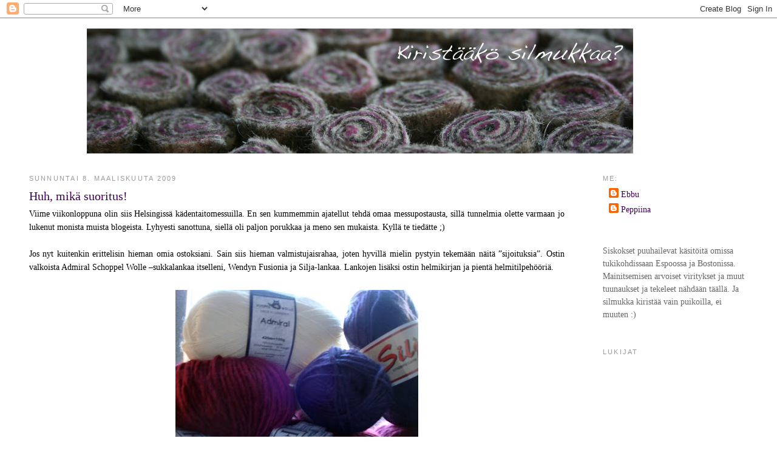

--- FILE ---
content_type: text/html; charset=UTF-8
request_url: https://kiristaakosilmukkaa.blogspot.com/2009/03/huh-mika-suoritus.html
body_size: 11968
content:
<!DOCTYPE html>
<html dir='ltr' xmlns='http://www.w3.org/1999/xhtml' xmlns:b='http://www.google.com/2005/gml/b' xmlns:data='http://www.google.com/2005/gml/data' xmlns:expr='http://www.google.com/2005/gml/expr'>
<head>
<link href='https://www.blogger.com/static/v1/widgets/2944754296-widget_css_bundle.css' rel='stylesheet' type='text/css'/>
<meta content='text/html; charset=UTF-8' http-equiv='Content-Type'/>
<meta content='blogger' name='generator'/>
<link href='https://kiristaakosilmukkaa.blogspot.com/favicon.ico' rel='icon' type='image/x-icon'/>
<link href='http://kiristaakosilmukkaa.blogspot.com/2009/03/huh-mika-suoritus.html' rel='canonical'/>
<link rel="alternate" type="application/atom+xml" title="Kiristääkö silmukkaa? - Atom" href="https://kiristaakosilmukkaa.blogspot.com/feeds/posts/default" />
<link rel="alternate" type="application/rss+xml" title="Kiristääkö silmukkaa? - RSS" href="https://kiristaakosilmukkaa.blogspot.com/feeds/posts/default?alt=rss" />
<link rel="service.post" type="application/atom+xml" title="Kiristääkö silmukkaa? - Atom" href="https://www.blogger.com/feeds/1703932481771423138/posts/default" />

<link rel="alternate" type="application/atom+xml" title="Kiristääkö silmukkaa? - Atom" href="https://kiristaakosilmukkaa.blogspot.com/feeds/3593982511968293306/comments/default" />
<!--Can't find substitution for tag [blog.ieCssRetrofitLinks]-->
<link href='https://blogger.googleusercontent.com/img/b/R29vZ2xl/AVvXsEhFczOu5BYWCPhcqkEDMR_nYTX7hK4HZluByaHfW_rmOrvELOm5wmx0dht_HZxoYxyfeRhbc7JCHl3yfqOuffqX5yP_0skFbtG7UY6dL42RZc8-qGdaDQ0e336AMTDkNASgaSbrTkTQOPMb/s400/lankoja' rel='image_src'/>
<meta content='http://kiristaakosilmukkaa.blogspot.com/2009/03/huh-mika-suoritus.html' property='og:url'/>
<meta content='Huh, mikä suoritus!' property='og:title'/>
<meta content='Viime viikonloppuna olin siis Helsingissä kädentaitomessuilla. En sen kummemmin ajatellut tehdä omaa messupostausta, sillä tunnelmia olette ...' property='og:description'/>
<meta content='https://blogger.googleusercontent.com/img/b/R29vZ2xl/AVvXsEhFczOu5BYWCPhcqkEDMR_nYTX7hK4HZluByaHfW_rmOrvELOm5wmx0dht_HZxoYxyfeRhbc7JCHl3yfqOuffqX5yP_0skFbtG7UY6dL42RZc8-qGdaDQ0e336AMTDkNASgaSbrTkTQOPMb/w1200-h630-p-k-no-nu/lankoja' property='og:image'/>
<title>Kiristääkö silmukkaa?: Huh, mikä suoritus!</title>
<style id='page-skin-1' type='text/css'><!--
/*
-----------------------------------------------
Blogger Template Style
Name:     Minima Stretch
Designer: Douglas Bowman / Darren Delaye
URL:      www.stopdesign.com
Date:     26 Feb 2004
----------------------------------------------- */
/* Variable definitions
====================
<Variable name="bgcolor" description="Page Background Color"
type="color" default="#fff">
<Variable name="textcolor" description="Text Color"
type="color" default="#333">
<Variable name="linkcolor" description="Link Color"
type="color" default="#58a">
<Variable name="pagetitlecolor" description="Blog Title Color"
type="color" default="#666">
<Variable name="descriptioncolor" description="Blog Description Color"
type="color" default="#999">
<Variable name="titlecolor" description="Post Title Color"
type="color" default="#c60">
<Variable name="bordercolor" description="Border Color"
type="color" default="#ccc">
<Variable name="sidebarcolor" description="Sidebar Title Color"
type="color" default="#999">
<Variable name="sidebartextcolor" description="Sidebar Text Color"
type="color" default="#666">
<Variable name="visitedlinkcolor" description="Visited Link Color"
type="color" default="#999">
<Variable name="bodyfont" description="Text Font"
type="font" default="normal normal 100% Georgia, Serif">
<Variable name="headerfont" description="Sidebar Title Font"
type="font"
default="normal normal 78% 'Trebuchet MS',Trebuchet,Arial,Verdana,Sans-serif">
<Variable name="pagetitlefont" description="Blog Title Font"
type="font"
default="normal normal 200% Georgia, Serif">
<Variable name="descriptionfont" description="Blog Description Font"
type="font"
default="normal normal 78% 'Trebuchet MS', Trebuchet, Arial, Verdana, Sans-serif">
<Variable name="postfooterfont" description="Post Footer Font"
type="font"
default="normal normal 78% 'Trebuchet MS', Trebuchet, Arial, Verdana, Sans-serif">
<Variable name="startSide" description="Start side in blog language"
type="automatic" default="left">
<Variable name="endSide" description="End side in blog language"
type="automatic" default="right">
*/
/* Use this with templates/template-twocol.html */
body {
background:#ffffff;
margin:0;
color:#000000;
font:x-small Georgia Serif;
font-size/* */:/**/small;
font-size: /**/small;
text-align: center;
}
a:link {
color:#400058;
text-decoration:none;
}
a:visited {
color:#999999;
text-decoration:none;
}
a:hover {
color:#400058;
text-decoration:underline;
}
a img {
border-width:0;
}
/* Header
-----------------------------------------------
*/
#header-wrapper {
width:912px;
margin:0 10% 10px;
border:1px solid #ffffff;
}
#header {
margin: 5px;
border: 1px solid #ffffff;
text-align: center;
color:#666666;
}
#header-inner {
background-position: center;
margin-left: auto;
margin-right: auto;
}
#header h1 {
margin:5px 5px 0;
padding:15px 20px .25em;
line-height:1.2em;
text-transform:uppercase;
letter-spacing:.2em;
font: normal normal 200% Georgia, Serif;
}
#header a {
color:#666666;
text-decoration:none;
}
#header a:hover {
color:#666666;
}
#header .description {
margin:0 5px 5px;
padding:0 20px 15px;
text-transform:uppercase;
letter-spacing:.2em;
line-height: 1.4em;
font: normal normal 78% 'Trebuchet MS', Trebuchet, Arial, Verdana, Sans-serif;
color: #999999;
}
#header img {
margin-left: auto;
margin-right: auto;
}
/* Outer-Wrapper
----------------------------------------------- */
#outer-wrapper {
margin:0;
padding:10px;
text-align:left;
font: normal normal 110% Georgia, Serif;
}
#main-wrapper {
margin-left: 3%;
width: 70%;
float: left;
display: inline;       /* fix for doubling margin in IE */
word-wrap: break-word; /* fix for long text breaking sidebar float in IE */
overflow: hidden;      /* fix for long non-text content breaking IE sidebar float */
}
#sidebar-wrapper {
margin-right: 3%;
width: 19%;
float: right;
display: inline;       /* fix for doubling margin in IE */
word-wrap: break-word; /* fix for long text breaking sidebar float in IE */
overflow: hidden;      /* fix for long non-text content breaking IE sidebar float */
}
/* Headings
----------------------------------------------- */
h2 {
margin:1.5em 0 .75em;
font:normal normal 78% 'Trebuchet MS',Trebuchet,Arial,Verdana,Sans-serif;
line-height: 1.4em;
text-transform:uppercase;
letter-spacing:.2em;
color:#999999;
}
/* Posts
-----------------------------------------------
*/
h2.date-header {
margin:1.5em 0 .5em;
}
.post {
margin:.5em 0 1.5em;
border-bottom:1px dotted #ffffff;
padding-bottom:1.5em;
}
.post h3 {
margin:.25em 0 0;
padding:0 0 4px;
font-size:140%;
font-weight:normal;
line-height:1.4em;
color:#400058;
}
.post h3 a, .post h3 a:visited, .post h3 strong {
display:block;
text-decoration:none;
color:#400058;
font-weight:normal;
}
.post h3 strong, .post h3 a:hover {
color:#000000;
}
.post-body {
margin:0 0 .75em;
line-height:1.6em;
}
.post-body blockquote {
line-height:1.3em;
}
.post-footer {
margin: .75em 0;
color:#999999;
text-transform:uppercase;
letter-spacing:.1em;
font: normal normal 78% 'Trebuchet MS', Trebuchet, Arial, Verdana, Sans-serif;
line-height: 1.4em;
}
.comment-link {
margin-left:.6em;
}
.post img {
padding:4px;
border:1px solid #ffffff;
}
.post blockquote {
margin:1em 20px;
}
.post blockquote p {
margin:.75em 0;
}
/* Comments
----------------------------------------------- */
#comments h4 {
margin:1em 0;
font-weight: bold;
line-height: 1.4em;
text-transform:uppercase;
letter-spacing:.2em;
color: #999999;
}
#comments-block {
margin:1em 0 1.5em;
line-height:1.6em;
}
#comments-block .comment-author {
margin:.5em 0;
}
#comments-block .comment-body {
margin:.25em 0 0;
}
#comments-block .comment-footer {
margin:-.25em 0 2em;
line-height: 1.4em;
text-transform:uppercase;
letter-spacing:.1em;
}
#comments-block .comment-body p {
margin:0 0 .75em;
}
.deleted-comment {
font-style:italic;
color:gray;
}
.feed-links {
clear: both;
line-height: 2.5em;
}
#blog-pager-newer-link {
float: left;
}
#blog-pager-older-link {
float: right;
}
#blog-pager {
text-align: center;
}
/* Sidebar Content
----------------------------------------------- */
.sidebar {
color: #666666;
line-height: 1.5em;
}
.sidebar ul {
list-style:none;
margin:0 0 0;
padding:0 0 0;
}
.sidebar li {
margin:0;
padding-top:0;
padding-right:0;
padding-bottom:.25em;
padding-left:10px;
text-indent:-0px;
line-height:1.5em;
}
.sidebar .widget, .main .widget {
border-bottom:1px dotted #ffffff;
margin:0 0 1.5em;
padding:0 0 1.5em;
}
.main .Blog {
border-bottom-width: 0;
}
/* Profile
----------------------------------------------- */
.profile-img {
float: left;
margin-top: 0;
margin-right: 5px;
margin-bottom: 5px;
margin-left: 0;
padding: 4px;
border: 1px solid #ffffff;
}
.profile-data {
margin:0;
text-transform:uppercase;
letter-spacing:.1em;
font: normal normal 78% 'Trebuchet MS', Trebuchet, Arial, Verdana, Sans-serif;
color: #999999;
font-weight: bold;
line-height: 1.6em;
}
.profile-datablock {
margin:.5em 0 .5em;
}
.profile-textblock {
margin: 0.5em 0;
line-height: 1.6em;
}
.profile-link {
font: normal normal 78% 'Trebuchet MS', Trebuchet, Arial, Verdana, Sans-serif;
text-transform: uppercase;
letter-spacing: .1em;
}
/* Footer
----------------------------------------------- */
#footer {
width:660px;
clear:both;
margin:0 auto;
padding-top:15px;
line-height: 1.6em;
text-transform:uppercase;
letter-spacing:.1em;
text-align: center;
}

--></style>
<link href='https://www.blogger.com/dyn-css/authorization.css?targetBlogID=1703932481771423138&amp;zx=95c82787-2b0b-47bc-9539-dc26ce0f4045' media='none' onload='if(media!=&#39;all&#39;)media=&#39;all&#39;' rel='stylesheet'/><noscript><link href='https://www.blogger.com/dyn-css/authorization.css?targetBlogID=1703932481771423138&amp;zx=95c82787-2b0b-47bc-9539-dc26ce0f4045' rel='stylesheet'/></noscript>
<meta name='google-adsense-platform-account' content='ca-host-pub-1556223355139109'/>
<meta name='google-adsense-platform-domain' content='blogspot.com'/>

</head>
<body>
<div class='navbar section' id='navbar'><div class='widget Navbar' data-version='1' id='Navbar1'><script type="text/javascript">
    function setAttributeOnload(object, attribute, val) {
      if(window.addEventListener) {
        window.addEventListener('load',
          function(){ object[attribute] = val; }, false);
      } else {
        window.attachEvent('onload', function(){ object[attribute] = val; });
      }
    }
  </script>
<div id="navbar-iframe-container"></div>
<script type="text/javascript" src="https://apis.google.com/js/platform.js"></script>
<script type="text/javascript">
      gapi.load("gapi.iframes:gapi.iframes.style.bubble", function() {
        if (gapi.iframes && gapi.iframes.getContext) {
          gapi.iframes.getContext().openChild({
              url: 'https://www.blogger.com/navbar/1703932481771423138?po\x3d3593982511968293306\x26origin\x3dhttps://kiristaakosilmukkaa.blogspot.com',
              where: document.getElementById("navbar-iframe-container"),
              id: "navbar-iframe"
          });
        }
      });
    </script><script type="text/javascript">
(function() {
var script = document.createElement('script');
script.type = 'text/javascript';
script.src = '//pagead2.googlesyndication.com/pagead/js/google_top_exp.js';
var head = document.getElementsByTagName('head')[0];
if (head) {
head.appendChild(script);
}})();
</script>
</div></div>
<div id='outer-wrapper'><div id='wrap2'>
<!-- skip links for text browsers -->
<span id='skiplinks' style='display:none;'>
<a href='#main'>skip to main </a> |
      <a href='#sidebar'>skip to sidebar</a>
</span>
<div id='header-wrapper'>
<div class='header section' id='header'><div class='widget Header' data-version='1' id='Header1'>
<div id='header-inner'>
<a href='https://kiristaakosilmukkaa.blogspot.com/' style='display: block'>
<img alt='Kiristääkö silmukkaa?' height='206px; ' id='Header1_headerimg' src='https://blogger.googleusercontent.com/img/b/R29vZ2xl/AVvXsEh7hcyG8c14Jw-nb50FxndIkgKaycSYEdyQCYnBgeC5_hitoAiBUBq4IA6hyphenhyphenuWwtpldf3UhwcBNGORl0t0u6nxO-RXMAjAHPThzqBhKbEIaMlVEcFWvnp9vffxlq7NsV4dXkl-_YloXYmE6/s1600-r/900x206.jpg' style='display: block' width='900px; '/>
</a>
</div>
</div></div>
</div>
<div id='content-wrapper'>
<div id='crosscol-wrapper' style='text-align:center'>
<div class='crosscol no-items section' id='crosscol'></div>
</div>
<div id='main-wrapper'>
<div class='main section' id='main'><div class='widget Blog' data-version='1' id='Blog1'>
<div class='blog-posts hfeed'>

          <div class="date-outer">
        
<h2 class='date-header'><span>sunnuntai 8. maaliskuuta 2009</span></h2>

          <div class="date-posts">
        
<div class='post-outer'>
<div class='post hentry' itemprop='blogPost' itemscope='itemscope' itemtype='http://schema.org/BlogPosting'>
<meta content='https://blogger.googleusercontent.com/img/b/R29vZ2xl/AVvXsEhFczOu5BYWCPhcqkEDMR_nYTX7hK4HZluByaHfW_rmOrvELOm5wmx0dht_HZxoYxyfeRhbc7JCHl3yfqOuffqX5yP_0skFbtG7UY6dL42RZc8-qGdaDQ0e336AMTDkNASgaSbrTkTQOPMb/s72-c/lankoja' itemprop='image_url'/>
<a name='3593982511968293306'></a>
<h3 class='post-title entry-title' itemprop='name'>
Huh, mikä suoritus!
</h3>
<div class='post-header'>
<div class='post-header-line-1'></div>
</div>
<div class='post-body entry-content' id='post-body-3593982511968293306' itemprop='description articleBody'>
<div style="text-align: justify;">Viime viikonloppuna olin siis Helsingissä kädentaitomessuilla. En sen kummemmin ajatellut tehdä omaa messupostausta, sillä tunnelmia olette varmaan jo lukenut monista muista blogeista. Lyhyesti sanottuna, siellä oli paljon porukkaa ja meno sen mukaista. Kyllä te tiedätte ;)<br /></div><div style="text-align: justify;"><br />Jos nyt kuitenkin erittelisin hieman omia ostoksiani. Sain siis hieman valmistujaisrahaa, joten hyvillä mielin pystyin tekemään näitä &#8221;sijoituksia&#8221;. Ostin valkoista Admiral Schoppel Wolle &#8211;sukkalankaa itselleni, Wendyn Fusionia ja Silja-lankaa. Lankojen lisäksi ostin helmikirjan ja pientä helmitilpehööriä.<br /><br /><div style="text-align: center;"><a href="https://blogger.googleusercontent.com/img/b/R29vZ2xl/AVvXsEhFczOu5BYWCPhcqkEDMR_nYTX7hK4HZluByaHfW_rmOrvELOm5wmx0dht_HZxoYxyfeRhbc7JCHl3yfqOuffqX5yP_0skFbtG7UY6dL42RZc8-qGdaDQ0e336AMTDkNASgaSbrTkTQOPMb/s1600-h/lankoja" onblur="try {parent.deselectBloggerImageGracefully();} catch(e) {}"><img alt="" border="0" id="BLOGGER_PHOTO_ID_5310849020777508034" src="https://blogger.googleusercontent.com/img/b/R29vZ2xl/AVvXsEhFczOu5BYWCPhcqkEDMR_nYTX7hK4HZluByaHfW_rmOrvELOm5wmx0dht_HZxoYxyfeRhbc7JCHl3yfqOuffqX5yP_0skFbtG7UY6dL42RZc8-qGdaDQ0e336AMTDkNASgaSbrTkTQOPMb/s400/lankoja" style="cursor: pointer; width: 400px; height: 300px;" /></a><br /></div><br /><br /><div style="text-align: center;"><a href="https://blogger.googleusercontent.com/img/b/R29vZ2xl/AVvXsEhcrwZJveNlb_ApkuO-VvF8WjVnZTnxtSs05Pguo6kL3S4NbsFVgSX23mhyphenhyphenzT2YacpKIsf7al0eu7V5l1M1WRmOxoG3XC6P9t2iw-9D4rOLjptHNaJSnxmORzXNA4qtXXdPJBTHsLniKfil/s1600-h/helmikirja" onblur="try {parent.deselectBloggerImageGracefully();} catch(e) {}"><img alt="" border="0" id="BLOGGER_PHOTO_ID_5310849014070778770" src="https://blogger.googleusercontent.com/img/b/R29vZ2xl/AVvXsEhcrwZJveNlb_ApkuO-VvF8WjVnZTnxtSs05Pguo6kL3S4NbsFVgSX23mhyphenhyphenzT2YacpKIsf7al0eu7V5l1M1WRmOxoG3XC6P9t2iw-9D4rOLjptHNaJSnxmORzXNA4qtXXdPJBTHsLniKfil/s400/helmikirja" style="cursor: pointer; width: 319px; height: 359px;" /></a><br /></div><br />Viikon päästä olisi Kivi- ja helmimessut Lahdessa, ja pikkasen tekisi mieli lähtee katsomaan mikä siellä on meininki. Joten kädentaitomessuilta en siis erityisesti ostanut mitään helmiä tai kiviä.<br /><br />Aikaisemmin valmistuneesta Kiri-huivista jäi ihan pikkunen nöttönen lankaa, joten tein siitä pienen kaulanauhan. Naureskelin itsekseni, että kehtaanko edes laittaa sitä tänne, sillä eipä tuo ole mikään suuri taidonnäyte. :D Sitten voisin vielä kertoa, että kyseessä on oma mallini ja suunnittelutyöhön meni ikä ja terveys. Hah. Vitsillä sitten tuo edellinen lause. :) Vähän kyllä epäilen, että tuleeko sitä koskaan käytettyä. No tulipajan tehtyä.<br /><br /><div style="text-align: center;"><a href="https://blogger.googleusercontent.com/img/b/R29vZ2xl/AVvXsEjby-bJfjqQBbFQtuJpxawIMFOwDZtgbBsovqh_N89WFUXLdENza0Jp7sOjiCnhn62vzCMh2C5TAe5Y5lPKfd2ci4k-bl3Rnp-ibtLXJPOT0vFRzv4n4cYsmSvHJAAlnGVzc8ooIyT3-W3Y/s1600-h/kaulanauha2.jpg" onblur="try {parent.deselectBloggerImageGracefully();} catch(e) {}"><img alt="" border="0" id="BLOGGER_PHOTO_ID_5310849014538810258" src="https://blogger.googleusercontent.com/img/b/R29vZ2xl/AVvXsEjby-bJfjqQBbFQtuJpxawIMFOwDZtgbBsovqh_N89WFUXLdENza0Jp7sOjiCnhn62vzCMh2C5TAe5Y5lPKfd2ci4k-bl3Rnp-ibtLXJPOT0vFRzv4n4cYsmSvHJAAlnGVzc8ooIyT3-W3Y/s400/kaulanauha2.jpg" style="cursor: pointer; width: 300px; height: 400px;" /></a><br /></div><br /><div style="text-align: center;"><a href="https://blogger.googleusercontent.com/img/b/R29vZ2xl/AVvXsEhuBy08AXscVaXllUPAgh_FRuH1qh1Q9wDbazN_1HrP-U2kjwBetNVkzQTy3FchkBsyzBXcY4HljbOHhrRtpf9_59Uy86sVeRgpObd0RjVmAo2Ef1rE8qK-XNs4m9t8BlS-I53OBxVyd60X/s1600-h/kaulanauha1" onblur="try {parent.deselectBloggerImageGracefully();} catch(e) {}"><img alt="" border="0" id="BLOGGER_PHOTO_ID_5310849013794993650" src="https://blogger.googleusercontent.com/img/b/R29vZ2xl/AVvXsEhuBy08AXscVaXllUPAgh_FRuH1qh1Q9wDbazN_1HrP-U2kjwBetNVkzQTy3FchkBsyzBXcY4HljbOHhrRtpf9_59Uy86sVeRgpObd0RjVmAo2Ef1rE8qK-XNs4m9t8BlS-I53OBxVyd60X/s400/kaulanauha1" style="cursor: pointer; width: 300px; height: 400px;" /></a><br /><br /><div style="text-align: justify;">Täytyy ehkä alkaa selaileen Ravelryä, jos vaikka löytäisin jonkun mukavan neulemallin, ettei tarvitse tehdä näitä yksinkertaisuuden huippuja lisää.<br /></div></div></div>
<div style='clear: both;'></div>
</div>
<div class='post-footer'>
<div class='post-footer-line post-footer-line-1'><span class='post-author vcard'>
Lähettänyt
<span class='fn' itemprop='author' itemscope='itemscope' itemtype='http://schema.org/Person'>
<meta content='https://www.blogger.com/profile/12033665765639205279' itemprop='url'/>
<meta content='1703932481771423138' itemprop='articleBody/aiaBlogId'/>
<meta content='3593982511968293306' itemprop='articleBody/aiaPostId'/>
<a href='https://www.blogger.com/profile/12033665765639205279' rel='author' title='author profile'>
<span itemprop='name'>Ebbu</span>
</a>
</span>
</span>
<span class='post-timestamp'>
klo
<meta content='https://kiristaakosilmukkaa.blogspot.com/2009/03/huh-mika-suoritus.html' itemprop='url'/>
<a class='timestamp-link' href='https://kiristaakosilmukkaa.blogspot.com/2009/03/huh-mika-suoritus.html' rel='bookmark' title='permanent link'><abbr class='published' itemprop='datePublished' title='2009-03-08T17:55:00+02:00'>17.55</abbr></a>
</span>
<span class='post-comment-link'>
</span>
<span class='post-icons'>
<span class='item-control blog-admin pid-2112027282'>
<a href='https://www.blogger.com/post-edit.g?blogID=1703932481771423138&postID=3593982511968293306&from=pencil' title='Muokkaa tekstiä'>
<img alt='' class='icon-action' height='18' src='https://resources.blogblog.com/img/icon18_edit_allbkg.gif' width='18'/>
</a>
</span>
</span>
<div class='post-share-buttons goog-inline-block'>
<a class='goog-inline-block share-button sb-email' href='https://www.blogger.com/share-post.g?blogID=1703932481771423138&postID=3593982511968293306&target=email' target='_blank' title='Kohteen lähettäminen sähköpostitse'><span class='share-button-link-text'>Kohteen lähettäminen sähköpostitse</span></a><a class='goog-inline-block share-button sb-blog' href='https://www.blogger.com/share-post.g?blogID=1703932481771423138&postID=3593982511968293306&target=blog' onclick='window.open(this.href, "_blank", "height=270,width=475"); return false;' target='_blank' title='Bloggaa tästä!'><span class='share-button-link-text'>Bloggaa tästä!</span></a><a class='goog-inline-block share-button sb-twitter' href='https://www.blogger.com/share-post.g?blogID=1703932481771423138&postID=3593982511968293306&target=twitter' target='_blank' title='Jaa X:ssä'><span class='share-button-link-text'>Jaa X:ssä</span></a><a class='goog-inline-block share-button sb-facebook' href='https://www.blogger.com/share-post.g?blogID=1703932481771423138&postID=3593982511968293306&target=facebook' onclick='window.open(this.href, "_blank", "height=430,width=640"); return false;' target='_blank' title='Jaa Facebookiin'><span class='share-button-link-text'>Jaa Facebookiin</span></a><a class='goog-inline-block share-button sb-pinterest' href='https://www.blogger.com/share-post.g?blogID=1703932481771423138&postID=3593982511968293306&target=pinterest' target='_blank' title='Jaa Pinterestiin'><span class='share-button-link-text'>Jaa Pinterestiin</span></a>
</div>
</div>
<div class='post-footer-line post-footer-line-2'><span class='post-labels'>
Tunnisteet:
<a href='https://kiristaakosilmukkaa.blogspot.com/search/label/Valmiit' rel='tag'>Valmiit</a>
</span>
</div>
<div class='post-footer-line post-footer-line-3'></div>
</div>
</div>
<div class='comments' id='comments'>
<a name='comments'></a>
<h4>1 kommentti:</h4>
<div id='Blog1_comments-block-wrapper'>
<dl class='avatar-comment-indent' id='comments-block'>
<dt class='comment-author ' id='c8094227387871085472'>
<a name='c8094227387871085472'></a>
<div class="avatar-image-container vcard"><span dir="ltr"><a href="https://www.blogger.com/profile/05198602804899155650" target="" rel="nofollow" onclick="" class="avatar-hovercard" id="av-8094227387871085472-05198602804899155650"><img src="https://resources.blogblog.com/img/blank.gif" width="35" height="35" class="delayLoad" style="display: none;" longdesc="//3.bp.blogspot.com/_ZH2DpdXJ7eI/SXpzxongp_I/AAAAAAAAACA/LCKx40-6vsg/S45-s35/8143010478532478047web_0.jpg" alt="" title="Makepeace75">

<noscript><img src="//3.bp.blogspot.com/_ZH2DpdXJ7eI/SXpzxongp_I/AAAAAAAAACA/LCKx40-6vsg/S45-s35/8143010478532478047web_0.jpg" width="35" height="35" class="photo" alt=""></noscript></a></span></div>
<a href='https://www.blogger.com/profile/05198602804899155650' rel='nofollow'>Makepeace75</a>
kirjoitti...
</dt>
<dd class='comment-body' id='Blog1_cmt-8094227387871085472'>
<p>
Ravelryssä on muuten hauska sudenkorento, joka solmitaan parimetrisestä i-cordista. :o) En tietenkään muista mallin nimeä, mutta se löytyy mun suosikeista.
</p>
</dd>
<dd class='comment-footer'>
<span class='comment-timestamp'>
<a href='https://kiristaakosilmukkaa.blogspot.com/2009/03/huh-mika-suoritus.html?showComment=1236621780000#c8094227387871085472' title='comment permalink'>
9. maaliskuuta 2009 klo 20.03
</a>
<span class='item-control blog-admin pid-271285041'>
<a class='comment-delete' href='https://www.blogger.com/comment/delete/1703932481771423138/8094227387871085472' title='Poista kommentti'>
<img src='https://resources.blogblog.com/img/icon_delete13.gif'/>
</a>
</span>
</span>
</dd>
</dl>
</div>
<p class='comment-footer'>
<a href='https://www.blogger.com/comment/fullpage/post/1703932481771423138/3593982511968293306' onclick=''>Lähetä kommentti</a>
</p>
</div>
</div>

        </div></div>
      
</div>
<div class='blog-pager' id='blog-pager'>
<span id='blog-pager-newer-link'>
<a class='blog-pager-newer-link' href='https://kiristaakosilmukkaa.blogspot.com/2009/03/maaliskuun-pilkahdus.html' id='Blog1_blog-pager-newer-link' title='Uudempi teksti'>Uudempi teksti</a>
</span>
<span id='blog-pager-older-link'>
<a class='blog-pager-older-link' href='https://kiristaakosilmukkaa.blogspot.com/2009/03/sijoituskohteena-lanka.html' id='Blog1_blog-pager-older-link' title='Vanhempi viesti'>Vanhempi viesti</a>
</span>
<a class='home-link' href='https://kiristaakosilmukkaa.blogspot.com/'>Etusivu</a>
</div>
<div class='clear'></div>
<div class='post-feeds'>
<div class='feed-links'>
Tilaa:
<a class='feed-link' href='https://kiristaakosilmukkaa.blogspot.com/feeds/3593982511968293306/comments/default' target='_blank' type='application/atom+xml'>Lähetä kommentteja (Atom)</a>
</div>
</div>
</div></div>
</div>
<div id='sidebar-wrapper'>
<div class='sidebar section' id='sidebar'><div class='widget Profile' data-version='1' id='Profile1'>
<h2>Me:</h2>
<div class='widget-content'>
<ul>
<li><a class='profile-name-link g-profile' href='https://www.blogger.com/profile/10345325859690510914' style='background-image: url(//www.blogger.com/img/logo-16.png);'>Ebbu</a></li>
<li><a class='profile-name-link g-profile' href='https://www.blogger.com/profile/17503323949561472798' style='background-image: url(//www.blogger.com/img/logo-16.png);'>Peppiina</a></li>
</ul>
<div class='clear'></div>
</div>
</div><div class='widget Text' data-version='1' id='Text2'>
<div class='widget-content'>
Siskokset puuhailevat käsitöitä omissa tukikohdissaan Espoossa ja Bostonissa. Mainitsemisen arvoiset viritykset ja muut tuunaukset ja tekeleet nähdään täällä. Ja silmukka kiristää vain puikoilla, ei muuten :)
</div>
<div class='clear'></div>
</div><div class='widget Followers' data-version='1' id='Followers1'>
<h2 class='title'>Lukijat</h2>
<div class='widget-content'>
<div id='Followers1-wrapper'>
<div style='margin-right:2px;'>
<div><script type="text/javascript" src="https://apis.google.com/js/platform.js"></script>
<div id="followers-iframe-container"></div>
<script type="text/javascript">
    window.followersIframe = null;
    function followersIframeOpen(url) {
      gapi.load("gapi.iframes", function() {
        if (gapi.iframes && gapi.iframes.getContext) {
          window.followersIframe = gapi.iframes.getContext().openChild({
            url: url,
            where: document.getElementById("followers-iframe-container"),
            messageHandlersFilter: gapi.iframes.CROSS_ORIGIN_IFRAMES_FILTER,
            messageHandlers: {
              '_ready': function(obj) {
                window.followersIframe.getIframeEl().height = obj.height;
              },
              'reset': function() {
                window.followersIframe.close();
                followersIframeOpen("https://www.blogger.com/followers/frame/1703932481771423138?colors\x3dCgt0cmFuc3BhcmVudBILdHJhbnNwYXJlbnQaByM2NjY2NjYiByM0MDAwNTgqByNmZmZmZmYyByM0MDAwNTg6ByM2NjY2NjZCByM0MDAwNThKByM5OTk5OTlSByM0MDAwNThaC3RyYW5zcGFyZW50\x26pageSize\x3d21\x26hl\x3dfi\x26origin\x3dhttps://kiristaakosilmukkaa.blogspot.com");
              },
              'open': function(url) {
                window.followersIframe.close();
                followersIframeOpen(url);
              }
            }
          });
        }
      });
    }
    followersIframeOpen("https://www.blogger.com/followers/frame/1703932481771423138?colors\x3dCgt0cmFuc3BhcmVudBILdHJhbnNwYXJlbnQaByM2NjY2NjYiByM0MDAwNTgqByNmZmZmZmYyByM0MDAwNTg6ByM2NjY2NjZCByM0MDAwNThKByM5OTk5OTlSByM0MDAwNThaC3RyYW5zcGFyZW50\x26pageSize\x3d21\x26hl\x3dfi\x26origin\x3dhttps://kiristaakosilmukkaa.blogspot.com");
  </script></div>
</div>
</div>
<div class='clear'></div>
</div>
</div><div class='widget Label' data-version='1' id='Label1'>
<h2>Kategoriat</h2>
<div class='widget-content cloud-label-widget-content'>
<span class='label-size label-size-5'>
<a dir='ltr' href='https://kiristaakosilmukkaa.blogspot.com/search/label/Valmiit'>Valmiit</a>
</span>
<span class='label-size label-size-4'>
<a dir='ltr' href='https://kiristaakosilmukkaa.blogspot.com/search/label/Mukavat%20ihmiset'>Mukavat ihmiset</a>
</span>
<span class='label-size label-size-4'>
<a dir='ltr' href='https://kiristaakosilmukkaa.blogspot.com/search/label/Lankoja'>Lankoja</a>
</span>
<span class='label-size label-size-4'>
<a dir='ltr' href='https://kiristaakosilmukkaa.blogspot.com/search/label/Pipo'>Pipo</a>
</span>
<span class='label-size label-size-4'>
<a dir='ltr' href='https://kiristaakosilmukkaa.blogspot.com/search/label/Koti'>Koti</a>
</span>
<span class='label-size label-size-4'>
<a dir='ltr' href='https://kiristaakosilmukkaa.blogspot.com/search/label/Reseptit'>Reseptit</a>
</span>
<span class='label-size label-size-4'>
<a dir='ltr' href='https://kiristaakosilmukkaa.blogspot.com/search/label/Ruokaa'>Ruokaa</a>
</span>
<span class='label-size label-size-4'>
<a dir='ltr' href='https://kiristaakosilmukkaa.blogspot.com/search/label/Keskener%C3%A4iset'>Keskeneräiset</a>
</span>
<span class='label-size label-size-4'>
<a dir='ltr' href='https://kiristaakosilmukkaa.blogspot.com/search/label/Tumput'>Tumput</a>
</span>
<span class='label-size label-size-3'>
<a dir='ltr' href='https://kiristaakosilmukkaa.blogspot.com/search/label/Sukat'>Sukat</a>
</span>
<span class='label-size label-size-3'>
<a dir='ltr' href='https://kiristaakosilmukkaa.blogspot.com/search/label/Korut'>Korut</a>
</span>
<span class='label-size label-size-3'>
<a dir='ltr' href='https://kiristaakosilmukkaa.blogspot.com/search/label/Virkkaus'>Virkkaus</a>
</span>
<span class='label-size label-size-3'>
<a dir='ltr' href='https://kiristaakosilmukkaa.blogspot.com/search/label/Ompelu'>Ompelu</a>
</span>
<span class='label-size label-size-3'>
<a dir='ltr' href='https://kiristaakosilmukkaa.blogspot.com/search/label/Sny'>Sny</a>
</span>
<span class='label-size label-size-3'>
<a dir='ltr' href='https://kiristaakosilmukkaa.blogspot.com/search/label/Huivi'>Huivi</a>
</span>
<span class='label-size label-size-3'>
<a dir='ltr' href='https://kiristaakosilmukkaa.blogspot.com/search/label/Ekoilu'>Ekoilu</a>
</span>
<span class='label-size label-size-3'>
<a dir='ltr' href='https://kiristaakosilmukkaa.blogspot.com/search/label/Kasvit'>Kasvit</a>
</span>
<span class='label-size label-size-3'>
<a dir='ltr' href='https://kiristaakosilmukkaa.blogspot.com/search/label/Vauvaneuleet'>Vauvaneuleet</a>
</span>
<span class='label-size label-size-3'>
<a dir='ltr' href='https://kiristaakosilmukkaa.blogspot.com/search/label/Kaulaliina'>Kaulaliina</a>
</span>
<span class='label-size label-size-3'>
<a dir='ltr' href='https://kiristaakosilmukkaa.blogspot.com/search/label/Kirjat%20ja%20lehdet'>Kirjat ja lehdet</a>
</span>
<span class='label-size label-size-3'>
<a dir='ltr' href='https://kiristaakosilmukkaa.blogspot.com/search/label/Remontti'>Remontti</a>
</span>
<span class='label-size label-size-3'>
<a dir='ltr' href='https://kiristaakosilmukkaa.blogspot.com/search/label/Askartelu'>Askartelu</a>
</span>
<span class='label-size label-size-3'>
<a dir='ltr' href='https://kiristaakosilmukkaa.blogspot.com/search/label/Neuletakit'>Neuletakit</a>
</span>
<span class='label-size label-size-2'>
<a dir='ltr' href='https://kiristaakosilmukkaa.blogspot.com/search/label/Kukat'>Kukat</a>
</span>
<span class='label-size label-size-2'>
<a dir='ltr' href='https://kiristaakosilmukkaa.blogspot.com/search/label/Paidat'>Paidat</a>
</span>
<span class='label-size label-size-2'>
<a dir='ltr' href='https://kiristaakosilmukkaa.blogspot.com/search/label/Huovutus'>Huovutus</a>
</span>
<span class='label-size label-size-2'>
<a dir='ltr' href='https://kiristaakosilmukkaa.blogspot.com/search/label/Liivi'>Liivi</a>
</span>
<span class='label-size label-size-2'>
<a dir='ltr' href='https://kiristaakosilmukkaa.blogspot.com/search/label/Miehet'>Miehet</a>
</span>
<span class='label-size label-size-2'>
<a dir='ltr' href='https://kiristaakosilmukkaa.blogspot.com/search/label/Housut'>Housut</a>
</span>
<span class='label-size label-size-2'>
<a dir='ltr' href='https://kiristaakosilmukkaa.blogspot.com/search/label/Kankaanpainanta'>Kankaanpainanta</a>
</span>
<span class='label-size label-size-2'>
<a dir='ltr' href='https://kiristaakosilmukkaa.blogspot.com/search/label/Kirppis'>Kirppis</a>
</span>
<span class='label-size label-size-2'>
<a dir='ltr' href='https://kiristaakosilmukkaa.blogspot.com/search/label/Pippalot'>Pippalot</a>
</span>
<span class='label-size label-size-2'>
<a dir='ltr' href='https://kiristaakosilmukkaa.blogspot.com/search/label/Glam%C3%B6%C3%B6r'>Glamöör</a>
</span>
<span class='label-size label-size-2'>
<a dir='ltr' href='https://kiristaakosilmukkaa.blogspot.com/search/label/Hopea'>Hopea</a>
</span>
<span class='label-size label-size-2'>
<a dir='ltr' href='https://kiristaakosilmukkaa.blogspot.com/search/label/Kurssit'>Kurssit</a>
</span>
<span class='label-size label-size-1'>
<a dir='ltr' href='https://kiristaakosilmukkaa.blogspot.com/search/label/Kehr%C3%A4ys'>Kehräys</a>
</span>
<span class='label-size label-size-1'>
<a dir='ltr' href='https://kiristaakosilmukkaa.blogspot.com/search/label/Kortit'>Kortit</a>
</span>
<span class='label-size label-size-1'>
<a dir='ltr' href='https://kiristaakosilmukkaa.blogspot.com/search/label/Matkat'>Matkat</a>
</span>
<span class='label-size label-size-1'>
<a dir='ltr' href='https://kiristaakosilmukkaa.blogspot.com/search/label/Mets%C3%A4'>Metsä</a>
</span>
<div class='clear'></div>
</div>
</div><div class='widget BlogArchive' data-version='1' id='BlogArchive1'>
<h2>Blogiarkisto</h2>
<div class='widget-content'>
<div id='ArchiveList'>
<div id='BlogArchive1_ArchiveList'>
<ul class='hierarchy'>
<li class='archivedate collapsed'>
<a class='toggle' href='javascript:void(0)'>
<span class='zippy'>

        &#9658;&#160;
      
</span>
</a>
<a class='post-count-link' href='https://kiristaakosilmukkaa.blogspot.com/2016/'>
2016
</a>
<span class='post-count' dir='ltr'>(6)</span>
<ul class='hierarchy'>
<li class='archivedate collapsed'>
<a class='toggle' href='javascript:void(0)'>
<span class='zippy'>

        &#9658;&#160;
      
</span>
</a>
<a class='post-count-link' href='https://kiristaakosilmukkaa.blogspot.com/2016/02/'>
helmikuuta
</a>
<span class='post-count' dir='ltr'>(6)</span>
</li>
</ul>
</li>
</ul>
<ul class='hierarchy'>
<li class='archivedate collapsed'>
<a class='toggle' href='javascript:void(0)'>
<span class='zippy'>

        &#9658;&#160;
      
</span>
</a>
<a class='post-count-link' href='https://kiristaakosilmukkaa.blogspot.com/2013/'>
2013
</a>
<span class='post-count' dir='ltr'>(9)</span>
<ul class='hierarchy'>
<li class='archivedate collapsed'>
<a class='toggle' href='javascript:void(0)'>
<span class='zippy'>

        &#9658;&#160;
      
</span>
</a>
<a class='post-count-link' href='https://kiristaakosilmukkaa.blogspot.com/2013/11/'>
marraskuuta
</a>
<span class='post-count' dir='ltr'>(1)</span>
</li>
</ul>
<ul class='hierarchy'>
<li class='archivedate collapsed'>
<a class='toggle' href='javascript:void(0)'>
<span class='zippy'>

        &#9658;&#160;
      
</span>
</a>
<a class='post-count-link' href='https://kiristaakosilmukkaa.blogspot.com/2013/06/'>
kesäkuuta
</a>
<span class='post-count' dir='ltr'>(1)</span>
</li>
</ul>
<ul class='hierarchy'>
<li class='archivedate collapsed'>
<a class='toggle' href='javascript:void(0)'>
<span class='zippy'>

        &#9658;&#160;
      
</span>
</a>
<a class='post-count-link' href='https://kiristaakosilmukkaa.blogspot.com/2013/04/'>
huhtikuuta
</a>
<span class='post-count' dir='ltr'>(1)</span>
</li>
</ul>
<ul class='hierarchy'>
<li class='archivedate collapsed'>
<a class='toggle' href='javascript:void(0)'>
<span class='zippy'>

        &#9658;&#160;
      
</span>
</a>
<a class='post-count-link' href='https://kiristaakosilmukkaa.blogspot.com/2013/03/'>
maaliskuuta
</a>
<span class='post-count' dir='ltr'>(1)</span>
</li>
</ul>
<ul class='hierarchy'>
<li class='archivedate collapsed'>
<a class='toggle' href='javascript:void(0)'>
<span class='zippy'>

        &#9658;&#160;
      
</span>
</a>
<a class='post-count-link' href='https://kiristaakosilmukkaa.blogspot.com/2013/01/'>
tammikuuta
</a>
<span class='post-count' dir='ltr'>(5)</span>
</li>
</ul>
</li>
</ul>
<ul class='hierarchy'>
<li class='archivedate collapsed'>
<a class='toggle' href='javascript:void(0)'>
<span class='zippy'>

        &#9658;&#160;
      
</span>
</a>
<a class='post-count-link' href='https://kiristaakosilmukkaa.blogspot.com/2012/'>
2012
</a>
<span class='post-count' dir='ltr'>(31)</span>
<ul class='hierarchy'>
<li class='archivedate collapsed'>
<a class='toggle' href='javascript:void(0)'>
<span class='zippy'>

        &#9658;&#160;
      
</span>
</a>
<a class='post-count-link' href='https://kiristaakosilmukkaa.blogspot.com/2012/12/'>
joulukuuta
</a>
<span class='post-count' dir='ltr'>(4)</span>
</li>
</ul>
<ul class='hierarchy'>
<li class='archivedate collapsed'>
<a class='toggle' href='javascript:void(0)'>
<span class='zippy'>

        &#9658;&#160;
      
</span>
</a>
<a class='post-count-link' href='https://kiristaakosilmukkaa.blogspot.com/2012/10/'>
lokakuuta
</a>
<span class='post-count' dir='ltr'>(5)</span>
</li>
</ul>
<ul class='hierarchy'>
<li class='archivedate collapsed'>
<a class='toggle' href='javascript:void(0)'>
<span class='zippy'>

        &#9658;&#160;
      
</span>
</a>
<a class='post-count-link' href='https://kiristaakosilmukkaa.blogspot.com/2012/08/'>
elokuuta
</a>
<span class='post-count' dir='ltr'>(4)</span>
</li>
</ul>
<ul class='hierarchy'>
<li class='archivedate collapsed'>
<a class='toggle' href='javascript:void(0)'>
<span class='zippy'>

        &#9658;&#160;
      
</span>
</a>
<a class='post-count-link' href='https://kiristaakosilmukkaa.blogspot.com/2012/07/'>
heinäkuuta
</a>
<span class='post-count' dir='ltr'>(3)</span>
</li>
</ul>
<ul class='hierarchy'>
<li class='archivedate collapsed'>
<a class='toggle' href='javascript:void(0)'>
<span class='zippy'>

        &#9658;&#160;
      
</span>
</a>
<a class='post-count-link' href='https://kiristaakosilmukkaa.blogspot.com/2012/06/'>
kesäkuuta
</a>
<span class='post-count' dir='ltr'>(3)</span>
</li>
</ul>
<ul class='hierarchy'>
<li class='archivedate collapsed'>
<a class='toggle' href='javascript:void(0)'>
<span class='zippy'>

        &#9658;&#160;
      
</span>
</a>
<a class='post-count-link' href='https://kiristaakosilmukkaa.blogspot.com/2012/05/'>
toukokuuta
</a>
<span class='post-count' dir='ltr'>(2)</span>
</li>
</ul>
<ul class='hierarchy'>
<li class='archivedate collapsed'>
<a class='toggle' href='javascript:void(0)'>
<span class='zippy'>

        &#9658;&#160;
      
</span>
</a>
<a class='post-count-link' href='https://kiristaakosilmukkaa.blogspot.com/2012/04/'>
huhtikuuta
</a>
<span class='post-count' dir='ltr'>(1)</span>
</li>
</ul>
<ul class='hierarchy'>
<li class='archivedate collapsed'>
<a class='toggle' href='javascript:void(0)'>
<span class='zippy'>

        &#9658;&#160;
      
</span>
</a>
<a class='post-count-link' href='https://kiristaakosilmukkaa.blogspot.com/2012/03/'>
maaliskuuta
</a>
<span class='post-count' dir='ltr'>(3)</span>
</li>
</ul>
<ul class='hierarchy'>
<li class='archivedate collapsed'>
<a class='toggle' href='javascript:void(0)'>
<span class='zippy'>

        &#9658;&#160;
      
</span>
</a>
<a class='post-count-link' href='https://kiristaakosilmukkaa.blogspot.com/2012/02/'>
helmikuuta
</a>
<span class='post-count' dir='ltr'>(5)</span>
</li>
</ul>
<ul class='hierarchy'>
<li class='archivedate collapsed'>
<a class='toggle' href='javascript:void(0)'>
<span class='zippy'>

        &#9658;&#160;
      
</span>
</a>
<a class='post-count-link' href='https://kiristaakosilmukkaa.blogspot.com/2012/01/'>
tammikuuta
</a>
<span class='post-count' dir='ltr'>(1)</span>
</li>
</ul>
</li>
</ul>
<ul class='hierarchy'>
<li class='archivedate collapsed'>
<a class='toggle' href='javascript:void(0)'>
<span class='zippy'>

        &#9658;&#160;
      
</span>
</a>
<a class='post-count-link' href='https://kiristaakosilmukkaa.blogspot.com/2011/'>
2011
</a>
<span class='post-count' dir='ltr'>(26)</span>
<ul class='hierarchy'>
<li class='archivedate collapsed'>
<a class='toggle' href='javascript:void(0)'>
<span class='zippy'>

        &#9658;&#160;
      
</span>
</a>
<a class='post-count-link' href='https://kiristaakosilmukkaa.blogspot.com/2011/12/'>
joulukuuta
</a>
<span class='post-count' dir='ltr'>(6)</span>
</li>
</ul>
<ul class='hierarchy'>
<li class='archivedate collapsed'>
<a class='toggle' href='javascript:void(0)'>
<span class='zippy'>

        &#9658;&#160;
      
</span>
</a>
<a class='post-count-link' href='https://kiristaakosilmukkaa.blogspot.com/2011/11/'>
marraskuuta
</a>
<span class='post-count' dir='ltr'>(1)</span>
</li>
</ul>
<ul class='hierarchy'>
<li class='archivedate collapsed'>
<a class='toggle' href='javascript:void(0)'>
<span class='zippy'>

        &#9658;&#160;
      
</span>
</a>
<a class='post-count-link' href='https://kiristaakosilmukkaa.blogspot.com/2011/10/'>
lokakuuta
</a>
<span class='post-count' dir='ltr'>(3)</span>
</li>
</ul>
<ul class='hierarchy'>
<li class='archivedate collapsed'>
<a class='toggle' href='javascript:void(0)'>
<span class='zippy'>

        &#9658;&#160;
      
</span>
</a>
<a class='post-count-link' href='https://kiristaakosilmukkaa.blogspot.com/2011/09/'>
syyskuuta
</a>
<span class='post-count' dir='ltr'>(2)</span>
</li>
</ul>
<ul class='hierarchy'>
<li class='archivedate collapsed'>
<a class='toggle' href='javascript:void(0)'>
<span class='zippy'>

        &#9658;&#160;
      
</span>
</a>
<a class='post-count-link' href='https://kiristaakosilmukkaa.blogspot.com/2011/08/'>
elokuuta
</a>
<span class='post-count' dir='ltr'>(4)</span>
</li>
</ul>
<ul class='hierarchy'>
<li class='archivedate collapsed'>
<a class='toggle' href='javascript:void(0)'>
<span class='zippy'>

        &#9658;&#160;
      
</span>
</a>
<a class='post-count-link' href='https://kiristaakosilmukkaa.blogspot.com/2011/07/'>
heinäkuuta
</a>
<span class='post-count' dir='ltr'>(3)</span>
</li>
</ul>
<ul class='hierarchy'>
<li class='archivedate collapsed'>
<a class='toggle' href='javascript:void(0)'>
<span class='zippy'>

        &#9658;&#160;
      
</span>
</a>
<a class='post-count-link' href='https://kiristaakosilmukkaa.blogspot.com/2011/04/'>
huhtikuuta
</a>
<span class='post-count' dir='ltr'>(1)</span>
</li>
</ul>
<ul class='hierarchy'>
<li class='archivedate collapsed'>
<a class='toggle' href='javascript:void(0)'>
<span class='zippy'>

        &#9658;&#160;
      
</span>
</a>
<a class='post-count-link' href='https://kiristaakosilmukkaa.blogspot.com/2011/03/'>
maaliskuuta
</a>
<span class='post-count' dir='ltr'>(2)</span>
</li>
</ul>
<ul class='hierarchy'>
<li class='archivedate collapsed'>
<a class='toggle' href='javascript:void(0)'>
<span class='zippy'>

        &#9658;&#160;
      
</span>
</a>
<a class='post-count-link' href='https://kiristaakosilmukkaa.blogspot.com/2011/01/'>
tammikuuta
</a>
<span class='post-count' dir='ltr'>(4)</span>
</li>
</ul>
</li>
</ul>
<ul class='hierarchy'>
<li class='archivedate collapsed'>
<a class='toggle' href='javascript:void(0)'>
<span class='zippy'>

        &#9658;&#160;
      
</span>
</a>
<a class='post-count-link' href='https://kiristaakosilmukkaa.blogspot.com/2010/'>
2010
</a>
<span class='post-count' dir='ltr'>(37)</span>
<ul class='hierarchy'>
<li class='archivedate collapsed'>
<a class='toggle' href='javascript:void(0)'>
<span class='zippy'>

        &#9658;&#160;
      
</span>
</a>
<a class='post-count-link' href='https://kiristaakosilmukkaa.blogspot.com/2010/11/'>
marraskuuta
</a>
<span class='post-count' dir='ltr'>(1)</span>
</li>
</ul>
<ul class='hierarchy'>
<li class='archivedate collapsed'>
<a class='toggle' href='javascript:void(0)'>
<span class='zippy'>

        &#9658;&#160;
      
</span>
</a>
<a class='post-count-link' href='https://kiristaakosilmukkaa.blogspot.com/2010/10/'>
lokakuuta
</a>
<span class='post-count' dir='ltr'>(6)</span>
</li>
</ul>
<ul class='hierarchy'>
<li class='archivedate collapsed'>
<a class='toggle' href='javascript:void(0)'>
<span class='zippy'>

        &#9658;&#160;
      
</span>
</a>
<a class='post-count-link' href='https://kiristaakosilmukkaa.blogspot.com/2010/09/'>
syyskuuta
</a>
<span class='post-count' dir='ltr'>(9)</span>
</li>
</ul>
<ul class='hierarchy'>
<li class='archivedate collapsed'>
<a class='toggle' href='javascript:void(0)'>
<span class='zippy'>

        &#9658;&#160;
      
</span>
</a>
<a class='post-count-link' href='https://kiristaakosilmukkaa.blogspot.com/2010/08/'>
elokuuta
</a>
<span class='post-count' dir='ltr'>(3)</span>
</li>
</ul>
<ul class='hierarchy'>
<li class='archivedate collapsed'>
<a class='toggle' href='javascript:void(0)'>
<span class='zippy'>

        &#9658;&#160;
      
</span>
</a>
<a class='post-count-link' href='https://kiristaakosilmukkaa.blogspot.com/2010/07/'>
heinäkuuta
</a>
<span class='post-count' dir='ltr'>(4)</span>
</li>
</ul>
<ul class='hierarchy'>
<li class='archivedate collapsed'>
<a class='toggle' href='javascript:void(0)'>
<span class='zippy'>

        &#9658;&#160;
      
</span>
</a>
<a class='post-count-link' href='https://kiristaakosilmukkaa.blogspot.com/2010/05/'>
toukokuuta
</a>
<span class='post-count' dir='ltr'>(3)</span>
</li>
</ul>
<ul class='hierarchy'>
<li class='archivedate collapsed'>
<a class='toggle' href='javascript:void(0)'>
<span class='zippy'>

        &#9658;&#160;
      
</span>
</a>
<a class='post-count-link' href='https://kiristaakosilmukkaa.blogspot.com/2010/04/'>
huhtikuuta
</a>
<span class='post-count' dir='ltr'>(4)</span>
</li>
</ul>
<ul class='hierarchy'>
<li class='archivedate collapsed'>
<a class='toggle' href='javascript:void(0)'>
<span class='zippy'>

        &#9658;&#160;
      
</span>
</a>
<a class='post-count-link' href='https://kiristaakosilmukkaa.blogspot.com/2010/03/'>
maaliskuuta
</a>
<span class='post-count' dir='ltr'>(3)</span>
</li>
</ul>
<ul class='hierarchy'>
<li class='archivedate collapsed'>
<a class='toggle' href='javascript:void(0)'>
<span class='zippy'>

        &#9658;&#160;
      
</span>
</a>
<a class='post-count-link' href='https://kiristaakosilmukkaa.blogspot.com/2010/02/'>
helmikuuta
</a>
<span class='post-count' dir='ltr'>(1)</span>
</li>
</ul>
<ul class='hierarchy'>
<li class='archivedate collapsed'>
<a class='toggle' href='javascript:void(0)'>
<span class='zippy'>

        &#9658;&#160;
      
</span>
</a>
<a class='post-count-link' href='https://kiristaakosilmukkaa.blogspot.com/2010/01/'>
tammikuuta
</a>
<span class='post-count' dir='ltr'>(3)</span>
</li>
</ul>
</li>
</ul>
<ul class='hierarchy'>
<li class='archivedate expanded'>
<a class='toggle' href='javascript:void(0)'>
<span class='zippy toggle-open'>

        &#9660;&#160;
      
</span>
</a>
<a class='post-count-link' href='https://kiristaakosilmukkaa.blogspot.com/2009/'>
2009
</a>
<span class='post-count' dir='ltr'>(91)</span>
<ul class='hierarchy'>
<li class='archivedate collapsed'>
<a class='toggle' href='javascript:void(0)'>
<span class='zippy'>

        &#9658;&#160;
      
</span>
</a>
<a class='post-count-link' href='https://kiristaakosilmukkaa.blogspot.com/2009/12/'>
joulukuuta
</a>
<span class='post-count' dir='ltr'>(3)</span>
</li>
</ul>
<ul class='hierarchy'>
<li class='archivedate collapsed'>
<a class='toggle' href='javascript:void(0)'>
<span class='zippy'>

        &#9658;&#160;
      
</span>
</a>
<a class='post-count-link' href='https://kiristaakosilmukkaa.blogspot.com/2009/11/'>
marraskuuta
</a>
<span class='post-count' dir='ltr'>(4)</span>
</li>
</ul>
<ul class='hierarchy'>
<li class='archivedate collapsed'>
<a class='toggle' href='javascript:void(0)'>
<span class='zippy'>

        &#9658;&#160;
      
</span>
</a>
<a class='post-count-link' href='https://kiristaakosilmukkaa.blogspot.com/2009/10/'>
lokakuuta
</a>
<span class='post-count' dir='ltr'>(4)</span>
</li>
</ul>
<ul class='hierarchy'>
<li class='archivedate collapsed'>
<a class='toggle' href='javascript:void(0)'>
<span class='zippy'>

        &#9658;&#160;
      
</span>
</a>
<a class='post-count-link' href='https://kiristaakosilmukkaa.blogspot.com/2009/09/'>
syyskuuta
</a>
<span class='post-count' dir='ltr'>(3)</span>
</li>
</ul>
<ul class='hierarchy'>
<li class='archivedate collapsed'>
<a class='toggle' href='javascript:void(0)'>
<span class='zippy'>

        &#9658;&#160;
      
</span>
</a>
<a class='post-count-link' href='https://kiristaakosilmukkaa.blogspot.com/2009/08/'>
elokuuta
</a>
<span class='post-count' dir='ltr'>(5)</span>
</li>
</ul>
<ul class='hierarchy'>
<li class='archivedate collapsed'>
<a class='toggle' href='javascript:void(0)'>
<span class='zippy'>

        &#9658;&#160;
      
</span>
</a>
<a class='post-count-link' href='https://kiristaakosilmukkaa.blogspot.com/2009/07/'>
heinäkuuta
</a>
<span class='post-count' dir='ltr'>(6)</span>
</li>
</ul>
<ul class='hierarchy'>
<li class='archivedate collapsed'>
<a class='toggle' href='javascript:void(0)'>
<span class='zippy'>

        &#9658;&#160;
      
</span>
</a>
<a class='post-count-link' href='https://kiristaakosilmukkaa.blogspot.com/2009/06/'>
kesäkuuta
</a>
<span class='post-count' dir='ltr'>(6)</span>
</li>
</ul>
<ul class='hierarchy'>
<li class='archivedate collapsed'>
<a class='toggle' href='javascript:void(0)'>
<span class='zippy'>

        &#9658;&#160;
      
</span>
</a>
<a class='post-count-link' href='https://kiristaakosilmukkaa.blogspot.com/2009/05/'>
toukokuuta
</a>
<span class='post-count' dir='ltr'>(10)</span>
</li>
</ul>
<ul class='hierarchy'>
<li class='archivedate collapsed'>
<a class='toggle' href='javascript:void(0)'>
<span class='zippy'>

        &#9658;&#160;
      
</span>
</a>
<a class='post-count-link' href='https://kiristaakosilmukkaa.blogspot.com/2009/04/'>
huhtikuuta
</a>
<span class='post-count' dir='ltr'>(7)</span>
</li>
</ul>
<ul class='hierarchy'>
<li class='archivedate expanded'>
<a class='toggle' href='javascript:void(0)'>
<span class='zippy toggle-open'>

        &#9660;&#160;
      
</span>
</a>
<a class='post-count-link' href='https://kiristaakosilmukkaa.blogspot.com/2009/03/'>
maaliskuuta
</a>
<span class='post-count' dir='ltr'>(13)</span>
<ul class='posts'>
<li><a href='https://kiristaakosilmukkaa.blogspot.com/2009/03/lankaa-arvontaa-ja-vaikka-mita-muuta.html'>Lankaa, arvontaa ja vaikka mitä muuta</a></li>
<li><a href='https://kiristaakosilmukkaa.blogspot.com/2009/03/kehruukurssin-sato.html'>Kehruukurssin sato</a></li>
<li><a href='https://kiristaakosilmukkaa.blogspot.com/2009/03/rouheaa-lankaa.html'>Rouheaa lankaa</a></li>
<li><a href='https://kiristaakosilmukkaa.blogspot.com/2009/03/perjantain-viimeiset-auringonsateet.html'>Perjantain viimeiset auringonsäteet</a></li>
<li><a href='https://kiristaakosilmukkaa.blogspot.com/2009/03/raaka-tyota.html'>Raakaa työtä</a></li>
<li><a href='https://kiristaakosilmukkaa.blogspot.com/2009/03/vihreaa-sny-postia.html'>Vihreää sny-postia</a></li>
<li><a href='https://kiristaakosilmukkaa.blogspot.com/2009/03/lahilankaa.html'>Lähilankaa</a></li>
<li><a href='https://kiristaakosilmukkaa.blogspot.com/2009/03/sukkaputkella-eteenpain.html'>Sukkaputkella eteenpäin!</a></li>
<li><a href='https://kiristaakosilmukkaa.blogspot.com/2009/03/suu-makosaksi.html'>Suu makosaksi</a></li>
<li><a href='https://kiristaakosilmukkaa.blogspot.com/2009/03/hehan-ovat-kuin-kaksi-marjaa.html'>Hehän ovat kuin kaksi marjaa</a></li>
<li><a href='https://kiristaakosilmukkaa.blogspot.com/2009/03/maaliskuun-pilkahdus.html'>Maaliskuun pilkahdus</a></li>
<li><a href='https://kiristaakosilmukkaa.blogspot.com/2009/03/huh-mika-suoritus.html'>Huh, mikä suoritus!</a></li>
<li><a href='https://kiristaakosilmukkaa.blogspot.com/2009/03/sijoituskohteena-lanka.html'>Sijoituskohteena lanka</a></li>
</ul>
</li>
</ul>
<ul class='hierarchy'>
<li class='archivedate collapsed'>
<a class='toggle' href='javascript:void(0)'>
<span class='zippy'>

        &#9658;&#160;
      
</span>
</a>
<a class='post-count-link' href='https://kiristaakosilmukkaa.blogspot.com/2009/02/'>
helmikuuta
</a>
<span class='post-count' dir='ltr'>(13)</span>
</li>
</ul>
<ul class='hierarchy'>
<li class='archivedate collapsed'>
<a class='toggle' href='javascript:void(0)'>
<span class='zippy'>

        &#9658;&#160;
      
</span>
</a>
<a class='post-count-link' href='https://kiristaakosilmukkaa.blogspot.com/2009/01/'>
tammikuuta
</a>
<span class='post-count' dir='ltr'>(17)</span>
</li>
</ul>
</li>
</ul>
<ul class='hierarchy'>
<li class='archivedate collapsed'>
<a class='toggle' href='javascript:void(0)'>
<span class='zippy'>

        &#9658;&#160;
      
</span>
</a>
<a class='post-count-link' href='https://kiristaakosilmukkaa.blogspot.com/2008/'>
2008
</a>
<span class='post-count' dir='ltr'>(36)</span>
<ul class='hierarchy'>
<li class='archivedate collapsed'>
<a class='toggle' href='javascript:void(0)'>
<span class='zippy'>

        &#9658;&#160;
      
</span>
</a>
<a class='post-count-link' href='https://kiristaakosilmukkaa.blogspot.com/2008/12/'>
joulukuuta
</a>
<span class='post-count' dir='ltr'>(16)</span>
</li>
</ul>
<ul class='hierarchy'>
<li class='archivedate collapsed'>
<a class='toggle' href='javascript:void(0)'>
<span class='zippy'>

        &#9658;&#160;
      
</span>
</a>
<a class='post-count-link' href='https://kiristaakosilmukkaa.blogspot.com/2008/11/'>
marraskuuta
</a>
<span class='post-count' dir='ltr'>(13)</span>
</li>
</ul>
<ul class='hierarchy'>
<li class='archivedate collapsed'>
<a class='toggle' href='javascript:void(0)'>
<span class='zippy'>

        &#9658;&#160;
      
</span>
</a>
<a class='post-count-link' href='https://kiristaakosilmukkaa.blogspot.com/2008/10/'>
lokakuuta
</a>
<span class='post-count' dir='ltr'>(7)</span>
</li>
</ul>
</li>
</ul>
</div>
</div>
<div class='clear'></div>
</div>
</div><div class='widget Image' data-version='1' id='Image1'>
<div class='widget-content'>
<img alt='' height='30' id='Image1_img' src='https://blogger.googleusercontent.com/img/b/R29vZ2xl/AVvXsEjo2PmAyewtJqdabQ1VDo4MQH31ZwbFJGIDhRhgmrc8LBeWgu1s4IwOUSaaFgx81g8DlQO18y9Z0D5BbIJV9f_08ZvqsqmKXjKKfPa7d14jfOKTDYsKyxGd9JPY5JDCHHz4DMzP4IISYR8_/s1600-r/sahkoposti1.jpg' width='250'/>
<br/>
</div>
<div class='clear'></div>
</div></div>
</div>
<!-- spacer for skins that want sidebar and main to be the same height-->
<div class='clear'>&#160;</div>
</div>
<!-- end content-wrapper -->
<div id='footer-wrapper'>
<div class='footer section' id='footer'><div class='widget HTML' data-version='1' id='HTML1'>
<div class='widget-content'>
<!-- Start of StatCounter Code -->
<script type="text/javascript">
var sc_project=4131698; 
var sc_invisible=0; 
var sc_partition=49; 
var sc_click_stat=1; 
var sc_security="56fd4c56"; 
</script>

<script src="//www.statcounter.com/counter/counter_xhtml.js" type="text/javascript"></script><noscript><div class="statcounter"><a class="statcounter" href="http://www.statcounter.com/" title="website statistics"><img alt="website statistics" src="https://lh3.googleusercontent.com/blogger_img_proxy/AEn0k_vdlp191f77gwHxExiEdiN5kffgmWfeJyn-JTHtgMc8YwD9XCFW3SGft2djF52Qpo2Jm_eb-GAq9K_B4j9UC3GEC4rC_u1JjeW1LALV1S65ag=s0-d" class="statcounter"></a></div></noscript>
<!-- End of StatCounter Code -->
</div>
<div class='clear'></div>
</div></div>
</div>
</div></div>
<!-- end outer-wrapper -->

<script type="text/javascript" src="https://www.blogger.com/static/v1/widgets/2028843038-widgets.js"></script>
<script type='text/javascript'>
window['__wavt'] = 'AOuZoY4yupQEDWvQxrp4O5f1RVvmvqqtIA:1769056145577';_WidgetManager._Init('//www.blogger.com/rearrange?blogID\x3d1703932481771423138','//kiristaakosilmukkaa.blogspot.com/2009/03/huh-mika-suoritus.html','1703932481771423138');
_WidgetManager._SetDataContext([{'name': 'blog', 'data': {'blogId': '1703932481771423138', 'title': 'Kirist\xe4\xe4k\xf6 silmukkaa?', 'url': 'https://kiristaakosilmukkaa.blogspot.com/2009/03/huh-mika-suoritus.html', 'canonicalUrl': 'http://kiristaakosilmukkaa.blogspot.com/2009/03/huh-mika-suoritus.html', 'homepageUrl': 'https://kiristaakosilmukkaa.blogspot.com/', 'searchUrl': 'https://kiristaakosilmukkaa.blogspot.com/search', 'canonicalHomepageUrl': 'http://kiristaakosilmukkaa.blogspot.com/', 'blogspotFaviconUrl': 'https://kiristaakosilmukkaa.blogspot.com/favicon.ico', 'bloggerUrl': 'https://www.blogger.com', 'hasCustomDomain': false, 'httpsEnabled': true, 'enabledCommentProfileImages': true, 'gPlusViewType': 'FILTERED_POSTMOD', 'adultContent': false, 'analyticsAccountNumber': '', 'encoding': 'UTF-8', 'locale': 'fi', 'localeUnderscoreDelimited': 'fi', 'languageDirection': 'ltr', 'isPrivate': false, 'isMobile': false, 'isMobileRequest': false, 'mobileClass': '', 'isPrivateBlog': false, 'isDynamicViewsAvailable': true, 'feedLinks': '\x3clink rel\x3d\x22alternate\x22 type\x3d\x22application/atom+xml\x22 title\x3d\x22Kirist\xe4\xe4k\xf6 silmukkaa? - Atom\x22 href\x3d\x22https://kiristaakosilmukkaa.blogspot.com/feeds/posts/default\x22 /\x3e\n\x3clink rel\x3d\x22alternate\x22 type\x3d\x22application/rss+xml\x22 title\x3d\x22Kirist\xe4\xe4k\xf6 silmukkaa? - RSS\x22 href\x3d\x22https://kiristaakosilmukkaa.blogspot.com/feeds/posts/default?alt\x3drss\x22 /\x3e\n\x3clink rel\x3d\x22service.post\x22 type\x3d\x22application/atom+xml\x22 title\x3d\x22Kirist\xe4\xe4k\xf6 silmukkaa? - Atom\x22 href\x3d\x22https://www.blogger.com/feeds/1703932481771423138/posts/default\x22 /\x3e\n\n\x3clink rel\x3d\x22alternate\x22 type\x3d\x22application/atom+xml\x22 title\x3d\x22Kirist\xe4\xe4k\xf6 silmukkaa? - Atom\x22 href\x3d\x22https://kiristaakosilmukkaa.blogspot.com/feeds/3593982511968293306/comments/default\x22 /\x3e\n', 'meTag': '', 'adsenseHostId': 'ca-host-pub-1556223355139109', 'adsenseHasAds': false, 'adsenseAutoAds': false, 'boqCommentIframeForm': true, 'loginRedirectParam': '', 'view': '', 'dynamicViewsCommentsSrc': '//www.blogblog.com/dynamicviews/4224c15c4e7c9321/js/comments.js', 'dynamicViewsScriptSrc': '//www.blogblog.com/dynamicviews/6e0d22adcfa5abea', 'plusOneApiSrc': 'https://apis.google.com/js/platform.js', 'disableGComments': true, 'interstitialAccepted': false, 'sharing': {'platforms': [{'name': 'Hae linkki', 'key': 'link', 'shareMessage': 'Hae linkki', 'target': ''}, {'name': 'Facebook', 'key': 'facebook', 'shareMessage': 'Jaa: Facebook', 'target': 'facebook'}, {'name': 'Bloggaa t\xe4st\xe4!', 'key': 'blogThis', 'shareMessage': 'Bloggaa t\xe4st\xe4!', 'target': 'blog'}, {'name': 'X', 'key': 'twitter', 'shareMessage': 'Jaa: X', 'target': 'twitter'}, {'name': 'Pinterest', 'key': 'pinterest', 'shareMessage': 'Jaa: Pinterest', 'target': 'pinterest'}, {'name': 'S\xe4hk\xf6posti', 'key': 'email', 'shareMessage': 'S\xe4hk\xf6posti', 'target': 'email'}], 'disableGooglePlus': true, 'googlePlusShareButtonWidth': 0, 'googlePlusBootstrap': '\x3cscript type\x3d\x22text/javascript\x22\x3ewindow.___gcfg \x3d {\x27lang\x27: \x27fi\x27};\x3c/script\x3e'}, 'hasCustomJumpLinkMessage': false, 'jumpLinkMessage': 'Lue lis\xe4\xe4', 'pageType': 'item', 'postId': '3593982511968293306', 'postImageThumbnailUrl': 'https://blogger.googleusercontent.com/img/b/R29vZ2xl/AVvXsEhFczOu5BYWCPhcqkEDMR_nYTX7hK4HZluByaHfW_rmOrvELOm5wmx0dht_HZxoYxyfeRhbc7JCHl3yfqOuffqX5yP_0skFbtG7UY6dL42RZc8-qGdaDQ0e336AMTDkNASgaSbrTkTQOPMb/s72-c/lankoja', 'postImageUrl': 'https://blogger.googleusercontent.com/img/b/R29vZ2xl/AVvXsEhFczOu5BYWCPhcqkEDMR_nYTX7hK4HZluByaHfW_rmOrvELOm5wmx0dht_HZxoYxyfeRhbc7JCHl3yfqOuffqX5yP_0skFbtG7UY6dL42RZc8-qGdaDQ0e336AMTDkNASgaSbrTkTQOPMb/s400/lankoja', 'pageName': 'Huh, mik\xe4 suoritus!', 'pageTitle': 'Kirist\xe4\xe4k\xf6 silmukkaa?: Huh, mik\xe4 suoritus!'}}, {'name': 'features', 'data': {}}, {'name': 'messages', 'data': {'edit': 'Muokkaa', 'linkCopiedToClipboard': 'Linkki kopioitiin leikep\xf6yd\xe4lle!', 'ok': 'OK', 'postLink': 'Tekstin linkki'}}, {'name': 'template', 'data': {'name': 'custom', 'localizedName': 'Omavalintainen', 'isResponsive': false, 'isAlternateRendering': false, 'isCustom': true}}, {'name': 'view', 'data': {'classic': {'name': 'classic', 'url': '?view\x3dclassic'}, 'flipcard': {'name': 'flipcard', 'url': '?view\x3dflipcard'}, 'magazine': {'name': 'magazine', 'url': '?view\x3dmagazine'}, 'mosaic': {'name': 'mosaic', 'url': '?view\x3dmosaic'}, 'sidebar': {'name': 'sidebar', 'url': '?view\x3dsidebar'}, 'snapshot': {'name': 'snapshot', 'url': '?view\x3dsnapshot'}, 'timeslide': {'name': 'timeslide', 'url': '?view\x3dtimeslide'}, 'isMobile': false, 'title': 'Huh, mik\xe4 suoritus!', 'description': 'Viime viikonloppuna olin siis Helsingiss\xe4 k\xe4dentaitomessuilla. En sen kummemmin ajatellut tehd\xe4 omaa messupostausta, sill\xe4 tunnelmia olette ...', 'featuredImage': 'https://blogger.googleusercontent.com/img/b/R29vZ2xl/AVvXsEhFczOu5BYWCPhcqkEDMR_nYTX7hK4HZluByaHfW_rmOrvELOm5wmx0dht_HZxoYxyfeRhbc7JCHl3yfqOuffqX5yP_0skFbtG7UY6dL42RZc8-qGdaDQ0e336AMTDkNASgaSbrTkTQOPMb/s400/lankoja', 'url': 'https://kiristaakosilmukkaa.blogspot.com/2009/03/huh-mika-suoritus.html', 'type': 'item', 'isSingleItem': true, 'isMultipleItems': false, 'isError': false, 'isPage': false, 'isPost': true, 'isHomepage': false, 'isArchive': false, 'isLabelSearch': false, 'postId': 3593982511968293306}}]);
_WidgetManager._RegisterWidget('_NavbarView', new _WidgetInfo('Navbar1', 'navbar', document.getElementById('Navbar1'), {}, 'displayModeFull'));
_WidgetManager._RegisterWidget('_HeaderView', new _WidgetInfo('Header1', 'header', document.getElementById('Header1'), {}, 'displayModeFull'));
_WidgetManager._RegisterWidget('_BlogView', new _WidgetInfo('Blog1', 'main', document.getElementById('Blog1'), {'cmtInteractionsEnabled': false, 'lightboxEnabled': true, 'lightboxModuleUrl': 'https://www.blogger.com/static/v1/jsbin/3345044550-lbx__fi.js', 'lightboxCssUrl': 'https://www.blogger.com/static/v1/v-css/828616780-lightbox_bundle.css'}, 'displayModeFull'));
_WidgetManager._RegisterWidget('_ProfileView', new _WidgetInfo('Profile1', 'sidebar', document.getElementById('Profile1'), {}, 'displayModeFull'));
_WidgetManager._RegisterWidget('_TextView', new _WidgetInfo('Text2', 'sidebar', document.getElementById('Text2'), {}, 'displayModeFull'));
_WidgetManager._RegisterWidget('_FollowersView', new _WidgetInfo('Followers1', 'sidebar', document.getElementById('Followers1'), {}, 'displayModeFull'));
_WidgetManager._RegisterWidget('_LabelView', new _WidgetInfo('Label1', 'sidebar', document.getElementById('Label1'), {}, 'displayModeFull'));
_WidgetManager._RegisterWidget('_BlogArchiveView', new _WidgetInfo('BlogArchive1', 'sidebar', document.getElementById('BlogArchive1'), {'languageDirection': 'ltr', 'loadingMessage': 'Ladataan\x26hellip;'}, 'displayModeFull'));
_WidgetManager._RegisterWidget('_ImageView', new _WidgetInfo('Image1', 'sidebar', document.getElementById('Image1'), {'resize': false}, 'displayModeFull'));
_WidgetManager._RegisterWidget('_HTMLView', new _WidgetInfo('HTML1', 'footer', document.getElementById('HTML1'), {}, 'displayModeFull'));
</script>
</body>
</html>